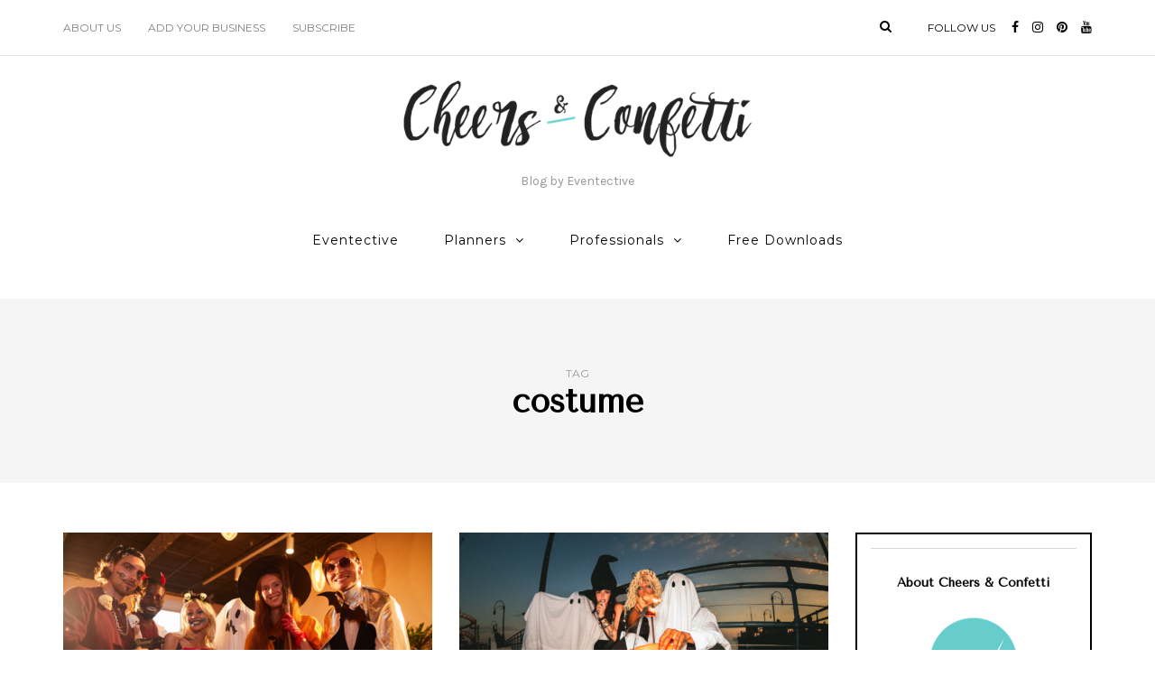

--- FILE ---
content_type: text/html; charset=UTF-8
request_url: https://blog.eventective.com/tag/costume/
body_size: 8581
content:
<!DOCTYPE html>
<html lang="en">
<head>
<meta name="viewport" content="width=device-width, initial-scale=1.0" />
<meta charset="UTF-8" />
<link rel="profile" href="http://gmpg.org/xfn/11" />
<link rel="pingback" href="https://blog.eventective.com/xmlrpc.php" />
<title>costume &#8211; Cheers and Confetti Blog by Eventective</title>
<link rel='dns-prefetch' href='//fonts.googleapis.com' />
<link rel='dns-prefetch' href='//s.w.org' />
<link rel="alternate" type="application/rss+xml" title="Cheers and Confetti Blog by Eventective &raquo; Feed" href="https://blog.eventective.com/feed/" />
<link rel="alternate" type="application/rss+xml" title="Cheers and Confetti Blog by Eventective &raquo; Comments Feed" href="https://blog.eventective.com/comments/feed/" />
<link rel="alternate" type="application/rss+xml" title="Cheers and Confetti Blog by Eventective &raquo; costume Tag Feed" href="https://blog.eventective.com/tag/costume/feed/" />
		<script type="text/javascript">
			window._wpemojiSettings = {"baseUrl":"https:\/\/s.w.org\/images\/core\/emoji\/13.0.1\/72x72\/","ext":".png","svgUrl":"https:\/\/s.w.org\/images\/core\/emoji\/13.0.1\/svg\/","svgExt":".svg","source":{"concatemoji":"https:\/\/blog.eventective.com\/wp-includes\/js\/wp-emoji-release.min.js?ver=5.6.14"}};
			!function(e,a,t){var n,r,o,i=a.createElement("canvas"),p=i.getContext&&i.getContext("2d");function s(e,t){var a=String.fromCharCode;p.clearRect(0,0,i.width,i.height),p.fillText(a.apply(this,e),0,0);e=i.toDataURL();return p.clearRect(0,0,i.width,i.height),p.fillText(a.apply(this,t),0,0),e===i.toDataURL()}function c(e){var t=a.createElement("script");t.src=e,t.defer=t.type="text/javascript",a.getElementsByTagName("head")[0].appendChild(t)}for(o=Array("flag","emoji"),t.supports={everything:!0,everythingExceptFlag:!0},r=0;r<o.length;r++)t.supports[o[r]]=function(e){if(!p||!p.fillText)return!1;switch(p.textBaseline="top",p.font="600 32px Arial",e){case"flag":return s([127987,65039,8205,9895,65039],[127987,65039,8203,9895,65039])?!1:!s([55356,56826,55356,56819],[55356,56826,8203,55356,56819])&&!s([55356,57332,56128,56423,56128,56418,56128,56421,56128,56430,56128,56423,56128,56447],[55356,57332,8203,56128,56423,8203,56128,56418,8203,56128,56421,8203,56128,56430,8203,56128,56423,8203,56128,56447]);case"emoji":return!s([55357,56424,8205,55356,57212],[55357,56424,8203,55356,57212])}return!1}(o[r]),t.supports.everything=t.supports.everything&&t.supports[o[r]],"flag"!==o[r]&&(t.supports.everythingExceptFlag=t.supports.everythingExceptFlag&&t.supports[o[r]]);t.supports.everythingExceptFlag=t.supports.everythingExceptFlag&&!t.supports.flag,t.DOMReady=!1,t.readyCallback=function(){t.DOMReady=!0},t.supports.everything||(n=function(){t.readyCallback()},a.addEventListener?(a.addEventListener("DOMContentLoaded",n,!1),e.addEventListener("load",n,!1)):(e.attachEvent("onload",n),a.attachEvent("onreadystatechange",function(){"complete"===a.readyState&&t.readyCallback()})),(n=t.source||{}).concatemoji?c(n.concatemoji):n.wpemoji&&n.twemoji&&(c(n.twemoji),c(n.wpemoji)))}(window,document,window._wpemojiSettings);
		</script>
		<style type="text/css">
img.wp-smiley,
img.emoji {
	display: inline !important;
	border: none !important;
	box-shadow: none !important;
	height: 1em !important;
	width: 1em !important;
	margin: 0 .07em !important;
	vertical-align: -0.1em !important;
	background: none !important;
	padding: 0 !important;
}
</style>
	<link rel='stylesheet' id='wp-block-library-css'  href='https://blog.eventective.com/wp-includes/css/dist/block-library/style.min.css?ver=5.6.14' type='text/css' media='all' />
<link rel='stylesheet' id='wc-block-vendors-style-css'  href='https://blog.eventective.com/wp-content/plugins/woocommerce/packages/woocommerce-blocks/build/vendors-style.css?ver=4.0.0' type='text/css' media='all' />
<link rel='stylesheet' id='wc-block-style-css'  href='https://blog.eventective.com/wp-content/plugins/woocommerce/packages/woocommerce-blocks/build/style.css?ver=4.0.0' type='text/css' media='all' />
<link rel='stylesheet' id='woocommerce-layout-css'  href='https://blog.eventective.com/wp-content/plugins/woocommerce/assets/css/woocommerce-layout.css?ver=4.9.2' type='text/css' media='all' />
<link rel='stylesheet' id='woocommerce-smallscreen-css'  href='https://blog.eventective.com/wp-content/plugins/woocommerce/assets/css/woocommerce-smallscreen.css?ver=4.9.2' type='text/css' media='only screen and (max-width: 768px)' />
<link rel='stylesheet' id='woocommerce-general-css'  href='https://blog.eventective.com/wp-content/plugins/woocommerce/assets/css/woocommerce.css?ver=4.9.2' type='text/css' media='all' />
<style id='woocommerce-inline-inline-css' type='text/css'>
.woocommerce form .form-row .required { visibility: visible; }
</style>
<link rel='stylesheet' id='bootstrap-css'  href='https://blog.eventective.com/wp-content/themes/aerin/css/bootstrap.css?ver=5.6.14' type='text/css' media='all' />
<link rel='stylesheet' id='aerin-fonts-css'  href='//fonts.googleapis.com/css?family=Tenor+Sans%3A400%2C400italic%2C600%2C600italic%7CKarla%3A400%2C400italic%2C700%2C700italic%7CMontserrat%7C&#038;ver=1.0' type='text/css' media='all' />
<link rel='stylesheet' id='owl-main-css'  href='https://blog.eventective.com/wp-content/themes/aerin/js/owl-carousel/owl.carousel.css?ver=5.6.14' type='text/css' media='all' />
<link rel='stylesheet' id='aerin-stylesheet-css'  href='https://blog.eventective.com/wp-content/themes/aerin/style.css?ver=1.0.2' type='text/css' media='all' />
<link rel='stylesheet' id='aerin-responsive-css'  href='https://blog.eventective.com/wp-content/themes/aerin/responsive.css?ver=all' type='text/css' media='all' />
<link rel='stylesheet' id='aerin-animations-css'  href='https://blog.eventective.com/wp-content/themes/aerin/css/animations.css?ver=5.6.14' type='text/css' media='all' />
<link rel='stylesheet' id='font-awesome-css'  href='https://blog.eventective.com/wp-content/themes/aerin/css/font-awesome.css?ver=5.6.14' type='text/css' media='all' />
<link rel='stylesheet' id='aerin-select2-css'  href='https://blog.eventective.com/wp-content/themes/aerin/js/select2/select2.css?ver=5.6.14' type='text/css' media='all' />
<link rel='stylesheet' id='offcanvasmenu-css'  href='https://blog.eventective.com/wp-content/themes/aerin/css/offcanvasmenu.css?ver=5.6.14' type='text/css' media='all' />
<link rel='stylesheet' id='nanoscroller-css'  href='https://blog.eventective.com/wp-content/themes/aerin/css/nanoscroller.css?ver=5.6.14' type='text/css' media='all' />
<link rel='stylesheet' id='swiper-css'  href='https://blog.eventective.com/wp-content/themes/aerin/css/idangerous.swiper.css?ver=5.6.14' type='text/css' media='all' />
<link rel='stylesheet' id='dashicons-css'  href='https://blog.eventective.com/wp-includes/css/dashicons.min.css?ver=5.6.14' type='text/css' media='all' />
<link rel='stylesheet' id='thickbox-css'  href='https://blog.eventective.com/wp-includes/js/thickbox/thickbox.css?ver=5.6.14' type='text/css' media='all' />
<link rel='stylesheet' id='css-skin-css'  href='https://blog.eventective.com/wp-content/themes/aerin/css/css-skin.css?ver=5.6.14' type='text/css' media='all' />
<script type='text/javascript' src='https://blog.eventective.com/wp-includes/js/jquery/jquery.min.js?ver=3.5.1' id='jquery-core-js'></script>
<script type='text/javascript' src='https://blog.eventective.com/wp-includes/js/jquery/jquery-migrate.min.js?ver=3.3.2' id='jquery-migrate-js'></script>
<script type='text/javascript' src='https://blog.eventective.com/wp-content/themes/aerin/js/js-skin.js?ver=5.6.14' id='js-skin-js'></script>
<link rel="https://api.w.org/" href="https://blog.eventective.com/wp-json/" /><link rel="alternate" type="application/json" href="https://blog.eventective.com/wp-json/wp/v2/tags/733" /><link rel="EditURI" type="application/rsd+xml" title="RSD" href="https://blog.eventective.com/xmlrpc.php?rsd" />
<link rel="wlwmanifest" type="application/wlwmanifest+xml" href="https://blog.eventective.com/wp-includes/wlwmanifest.xml" /> 
<meta name="generator" content="WordPress 5.6.14" />
<meta name="generator" content="WooCommerce 4.9.2" />
<script type='text/javascript' data-cfasync='false'>var _mmunch = {'front': false, 'page': false, 'post': false, 'category': false, 'author': false, 'search': false, 'attachment': false, 'tag': false};_mmunch['tag'] = true;</script><script data-cfasync="false" src="//a.mailmunch.co/app/v1/site.js" id="mailmunch-script" data-plugin="mailmunch" data-mailmunch-site-id="431123" async></script><style>/* CSS added by WP Meta and Date Remover*/.entry-meta {display:none !important;}
	.home .entry-meta { display: none; }
	.entry-footer {display:none !important;}
	.home .entry-footer { display: none; }</style>	<noscript><style>.woocommerce-product-gallery{ opacity: 1 !important; }</style></noscript>
	<link rel="icon" href="https://blog.eventective.com/wp-content/uploads/2020/02/cropped-favicon-32x32.png" sizes="32x32" />
<link rel="icon" href="https://blog.eventective.com/wp-content/uploads/2020/02/cropped-favicon-192x192.png" sizes="192x192" />
<link rel="apple-touch-icon" href="https://blog.eventective.com/wp-content/uploads/2020/02/cropped-favicon-180x180.png" />
<meta name="msapplication-TileImage" content="https://blog.eventective.com/wp-content/uploads/2020/02/cropped-favicon-270x270.png" />
	
<!-- Global site tag (gtag.js) - Google Analytics -->
<script async src="https://www.googletagmanager.com/gtag/js?id=UA-712269-1"></script>
<script>
  window.dataLayer = window.dataLayer || [];
  function gtag(){dataLayer.push(arguments);}
  gtag('js', new Date());

  gtag('config', 'UA-712269-1');
</script>
	
</head>
<body class="archive tag tag-costume tag-733 theme-aerin woocommerce-no-js blog-post-transparent-header-disable blog-slider-disable blog-enable-dropcaps blog-enable-images-animations">

            <div class="header-menu-bg menu_white">
      <div class="header-menu">
        <div class="container">
          <div class="row">
              <div class="col-md-6">
                            <div class="menu-top-menu-container-toggle"></div>
              <div class="menu-second-menu-container"><ul id="menu-second-menu" class="links"><li id="menu-item-2556" class="menu-item menu-item-type-post_type menu-item-object-page menu-item-2556"><a href="https://blog.eventective.com/about-us/">About Us</a></li>
<li id="menu-item-2558" class="menu-item menu-item-type-custom menu-item-object-custom menu-item-2558"><a href="https://www.eventective.com/addlisting">Add Your Business</a></li>
<li id="menu-item-17050" class="menu-item menu-item-type-post_type menu-item-object-page menu-item-17050"><a href="https://blog.eventective.com/get-posts-to-your-inbox/">Subscribe</a></li>
</ul></div>            </div>
            <div class="col-md-6">
               
                
                 <div class="header-info-text"><span>Follow us</span> <a href="https://www.facebook.com/eventective" target="_blank" class="a-facebook"><i class="fa fa-facebook"></i></a><a href="https://www.instagram.com/eventective/" target="_blank" class="a-instagram"><i class="fa fa-instagram"></i></a><a href="https://www.pinterest.com/eventective/" target="_blank" class="a-pinterest"><i class="fa fa-pinterest"></i></a><a href="https://www.youtube.com/channel/UCxwbmJj4KWfv6ePqYpyO_XQ" target="_blank" class="a-youtube"><i class="fa fa-youtube"></i></a></div>
                                
                                <div class="header-menu-search"><a class="search-toggle-btn"><i class="fa fa-search" aria-hidden="true"></i></a></div>
                
               
            </div>
          </div>
        </div>
      </div>
    </div>
    
<header class="clearfix">
<div class="container header-logo-center">
  <div class="row">
    <div class="col-md-12">
     
      <div class="header-left">
              </div>
      
      <div class="header-center">
                <div class="logo">
        <a class="logo-link" href="https://blog.eventective.com/"><img src="https://blog.eventective.com/wp-content/uploads/2018/04/Cheers-ConfettiLOGO-2-e1522785980662-1-e1523287776957.png" alt="Cheers and Confetti Blog by Eventective" class="regular-logo"><img src="https://blog.eventective.com/wp-content/uploads/2018/04/Cheers-ConfettiLOGO-2-e1522785980662-1-e1523287776957.png" alt="Cheers and Confetti Blog by Eventective" class="light-logo"></a>
        <div class="header-blog-info">Blog by Eventective</div>        </div>
        
          </div>

      <div class="header-right">
              </div>
    </div>
  </div>
    
</div>

        <div class="mainmenu-belowheader mainmenu-none mainmenu-normalfont mainmenu-regularfont mainmenu-downarrow mainmenu-with-margin menu-center sticky-header clearfix">
                <div id="navbar" class="navbar navbar-default clearfix">
          
          <div class="navbar-inner">
              <div class="container">
             
                  <div class="navbar-toggle" data-toggle="collapse" data-target=".collapse">
                    Menu                  </div>
                  <div class="navbar-left-wrapper">
                  
                  </div>
                  <div class="navbar-center-wrapper">
                  <div class="navbar-collapse collapse"><ul id="menu-main-1" class="nav"><li id="menu-item-3047" class=" menu-item menu-item-type-custom menu-item-object-custom"><a href="https://www.eventective.com/">Eventective</a></li>
<li id="menu-item-20" class=" menu-item menu-item-type-taxonomy menu-item-object-category menu-item-has-children"><a href="https://blog.eventective.com/category/planners/">Planners</a>
<ul class="sub-menu">
	<li id="menu-item-2448" class=" menu-item menu-item-type-taxonomy menu-item-object-category"><a href="https://blog.eventective.com/category/weddings/">Weddings</a></li>
	<li id="menu-item-2454" class=" menu-item menu-item-type-taxonomy menu-item-object-category"><a href="https://blog.eventective.com/category/parties/">Parties</a></li>
	<li id="menu-item-2455" class=" menu-item menu-item-type-taxonomy menu-item-object-category"><a href="https://blog.eventective.com/category/meetings/">Meetings</a></li>
	<li id="menu-item-3240" class=" menu-item menu-item-type-taxonomy menu-item-object-category"><a href="https://blog.eventective.com/category/event_style/">Event Style</a></li>
</ul>
</li>
<li id="menu-item-21" class=" menu-item menu-item-type-taxonomy menu-item-object-category menu-item-has-children"><a href="https://blog.eventective.com/category/professionals/">Professionals</a>
<ul class="sub-menu">
	<li id="menu-item-3235" class=" menu-item menu-item-type-taxonomy menu-item-object-category"><a href="https://blog.eventective.com/category/for_better_bookings/">Better Bookings</a></li>
	<li id="menu-item-3237" class=" menu-item menu-item-type-taxonomy menu-item-object-category"><a href="https://blog.eventective.com/category/selling/">Sales &#038; Selling</a></li>
	<li id="menu-item-3236" class=" menu-item menu-item-type-taxonomy menu-item-object-category"><a href="https://blog.eventective.com/category/ecommerce/">Ecommerce Tips</a></li>
	<li id="menu-item-3241" class=" menu-item menu-item-type-taxonomy menu-item-object-category"><a href="https://blog.eventective.com/category/tech-trends/">Tech &#038; Trends</a></li>
</ul>
</li>
<li id="menu-item-4612" class=" menu-item menu-item-type-post_type menu-item-object-page"><a href="https://blog.eventective.com/free-downloads/">Free Downloads</a></li>
</ul></div>                  </div>
                  <div class="navbar-right-wrapper">
            
                  </div>
              </div>
          </div>
          
        </div>
       
    </div>
        
    </header>
<div class="content-block">
<div class="container-fluid container-page-item-title">
	<div class="row">
	<div class="col-md-12">
	<div class="page-item-title-archive">
		
	      <p>Tag</p><h1>costume</h1>
	</div>
	</div>
	</div>
</div>
<div class="container page-container">
	<div class="row">
		<div class="col-md-9">
				<div class="blog-posts-list clearfix blog-masonry-layout">
		
															
					<div class="content-block blog-post clearfix">
	<article id="post-18212" class="post-18212 post type-post status-publish format-standard has-post-thumbnail hentry category-inspiration category-parties tag-costume tag-diy tag-halloween tag-halloween-party tag-party tag-party-ideas tag-party-planning">

		<div class="post-content-wrapper">
			
			
						
			
				<div class="blog-post-thumb">
					<a href="https://blog.eventective.com/10-halloween-costumes-hiding-in-your-closet/" rel="bookmark" class="hover-effect-img">
					<img width="409" height="251" src="https://blog.eventective.com/wp-content/uploads/2025/10/halloween-cover-409x251.png" class="attachment-aerin-blog-thumb-2column-sidebar size-aerin-blog-thumb-2column-sidebar wp-post-image" alt="" loading="lazy" srcset="https://blog.eventective.com/wp-content/uploads/2025/10/halloween-cover-409x251.png 409w, https://blog.eventective.com/wp-content/uploads/2025/10/halloween-cover-1140x700.png 1140w, https://blog.eventective.com/wp-content/uploads/2025/10/halloween-cover-848x521.png 848w, https://blog.eventective.com/wp-content/uploads/2025/10/halloween-cover-555x341.png 555w, https://blog.eventective.com/wp-content/uploads/2025/10/halloween-cover-90x55.png 90w" sizes="(max-width: 409px) 100vw, 409px" />					</a>
				</div>
										<div class="post-content">

								
				<div class="post-categories"><a href="https://blog.eventective.com/category/inspiration/" rel="category tag">Inspiration</a>, <a href="https://blog.eventective.com/category/parties/" rel="category tag">Parties</a></div>
				
					
				<h2 class="entry-title post-header-title lined"><a href="https://blog.eventective.com/10-halloween-costumes-hiding-in-your-closet/" rel="bookmark">10 Halloween Costumes Hiding in Your Closet</a></h2>
				
								<div class="entry-content">
					<p>Halloween can really sneak up on you. One minute it’s Labor Day, then you blink and it’s October 30th. You can still pull together a costume that&#8217;s clever, comfortable, and totally party-appropriate without buying a single thing. Here&#8217;s some inspiration!</p>
										</div><!-- .entry-content -->
				
			</div>
			<div class="post-info clearfix">
				<div class="post-info-date"></div>
				
								<div class="post-info-views"><i class="fa fa-eye" aria-hidden="true"></i>517</div>
				

												<div class="post-info-share">
						<div class="post-social-wrapper">
	<div class="post-social">
		<a title="Share this" href="https://blog.eventective.com/10-halloween-costumes-hiding-in-your-closet/" data-title="10 Halloween Costumes Hiding in Your Closet" class="facebook-share"> <i class="fa fa-facebook"></i></a><a title="Tweet this" href="https://blog.eventective.com/10-halloween-costumes-hiding-in-your-closet/" data-title="10 Halloween Costumes Hiding in Your Closet" class="twitter-share"> <i class="fa fa-twitter"></i></a><a title="Pin this" href="https://blog.eventective.com/10-halloween-costumes-hiding-in-your-closet/" data-title="10 Halloween Costumes Hiding in Your Closet" data-image="https://blog.eventective.com/wp-content/uploads/2025/10/halloween-cover-1140x700.png" class="pinterest-share"> <i class="fa fa-pinterest"></i></a>
	</div>
	<div class="clear"></div>
</div>				</div>
								

			</div>
			<div class="clear"></div>

		</div>

	</article>
	</div>


				
					<div class="content-block blog-post clearfix">
	<article id="post-18182" class="post-18182 post type-post status-publish format-standard has-post-thumbnail hentry category-inspiration category-parties tag-costume tag-halloween tag-halloween-party tag-themed-parties tag-trick-or-treat">

		<div class="post-content-wrapper">
			
			
						
			
				<div class="blog-post-thumb">
					<a href="https://blog.eventective.com/host-an-adult-trick-or-treat-crawl-that-keeps-everyone-out-past-curfew/" rel="bookmark" class="hover-effect-img">
					<img width="409" height="251" src="https://blog.eventective.com/wp-content/uploads/2025/10/trickotreat-409x251.png" class="attachment-aerin-blog-thumb-2column-sidebar size-aerin-blog-thumb-2column-sidebar wp-post-image" alt="" loading="lazy" srcset="https://blog.eventective.com/wp-content/uploads/2025/10/trickotreat-409x251.png 409w, https://blog.eventective.com/wp-content/uploads/2025/10/trickotreat-1140x700.png 1140w, https://blog.eventective.com/wp-content/uploads/2025/10/trickotreat-848x521.png 848w, https://blog.eventective.com/wp-content/uploads/2025/10/trickotreat-555x341.png 555w, https://blog.eventective.com/wp-content/uploads/2025/10/trickotreat-90x55.png 90w" sizes="(max-width: 409px) 100vw, 409px" />					</a>
				</div>
										<div class="post-content">

								
				<div class="post-categories"><a href="https://blog.eventective.com/category/inspiration/" rel="category tag">Inspiration</a>, <a href="https://blog.eventective.com/category/parties/" rel="category tag">Parties</a></div>
				
					
				<h2 class="entry-title post-header-title lined"><a href="https://blog.eventective.com/host-an-adult-trick-or-treat-crawl-that-keeps-everyone-out-past-curfew/" rel="bookmark">Host an Adult Trick-or-Treat Crawl That Keeps Everyone Out Past Curfew</a></h2>
				
								<div class="entry-content">
					<p>Hosting an Adult Trick-or-Treat Crawl is one of the easiest and most fun ways to celebrate the spooky season. Because who said that trick-or-treat is just for kids? Certainly not us. </p>
										</div><!-- .entry-content -->
				
			</div>
			<div class="post-info clearfix">
				<div class="post-info-date"></div>
				
								<div class="post-info-views"><i class="fa fa-eye" aria-hidden="true"></i>582</div>
				

												<div class="post-info-share">
						<div class="post-social-wrapper">
	<div class="post-social">
		<a title="Share this" href="https://blog.eventective.com/host-an-adult-trick-or-treat-crawl-that-keeps-everyone-out-past-curfew/" data-title="Host an Adult Trick-or-Treat Crawl That Keeps Everyone Out Past Curfew" class="facebook-share"> <i class="fa fa-facebook"></i></a><a title="Tweet this" href="https://blog.eventective.com/host-an-adult-trick-or-treat-crawl-that-keeps-everyone-out-past-curfew/" data-title="Host an Adult Trick-or-Treat Crawl That Keeps Everyone Out Past Curfew" class="twitter-share"> <i class="fa fa-twitter"></i></a><a title="Pin this" href="https://blog.eventective.com/host-an-adult-trick-or-treat-crawl-that-keeps-everyone-out-past-curfew/" data-title="Host an Adult Trick-or-Treat Crawl That Keeps Everyone Out Past Curfew" data-image="https://blog.eventective.com/wp-content/uploads/2025/10/trickotreat-1140x700.png" class="pinterest-share"> <i class="fa fa-pinterest"></i></a>
	</div>
	<div class="clear"></div>
</div>				</div>
								

			</div>
			<div class="clear"></div>

		</div>

	</article>
	</div>


				
					<div class="content-block blog-post clearfix">
	<article id="post-18145" class="post-18145 post type-post status-publish format-standard has-post-thumbnail hentry category-inspiration category-parties tag-celebrate-fall tag-costume tag-event-inspiration tag-fall-events tag-fall-inspiration tag-halloween tag-party tag-party-ideas tag-pets tag-theme-parties">

		<div class="post-content-wrapper">
			
			
						
			
				<div class="blog-post-thumb">
					<a href="https://blog.eventective.com/hosting-a-howl-o-ween-pet-costume-party-tricks-treats-and-tail-wags/" rel="bookmark" class="hover-effect-img">
					<img width="409" height="251" src="https://blog.eventective.com/wp-content/uploads/2025/10/cover-409x251.png" class="attachment-aerin-blog-thumb-2column-sidebar size-aerin-blog-thumb-2column-sidebar wp-post-image" alt="" loading="lazy" srcset="https://blog.eventective.com/wp-content/uploads/2025/10/cover-409x251.png 409w, https://blog.eventective.com/wp-content/uploads/2025/10/cover-1140x700.png 1140w, https://blog.eventective.com/wp-content/uploads/2025/10/cover-848x521.png 848w, https://blog.eventective.com/wp-content/uploads/2025/10/cover-555x341.png 555w, https://blog.eventective.com/wp-content/uploads/2025/10/cover-90x55.png 90w" sizes="(max-width: 409px) 100vw, 409px" />					</a>
				</div>
										<div class="post-content">

								
				<div class="post-categories"><a href="https://blog.eventective.com/category/inspiration/" rel="category tag">Inspiration</a>, <a href="https://blog.eventective.com/category/parties/" rel="category tag">Parties</a></div>
				
					
				<h2 class="entry-title post-header-title lined"><a href="https://blog.eventective.com/hosting-a-howl-o-ween-pet-costume-party-tricks-treats-and-tail-wags/" rel="bookmark">Hosting a Howl-o-Ween Pet Costume Party: Tricks, Treats, and Tail-Wags</a></h2>
				
								<div class="entry-content">
					<p>A pet Halloween costume party combines everything people love about the holiday with the joy of including our furry friends. </p>
										</div><!-- .entry-content -->
				
			</div>
			<div class="post-info clearfix">
				<div class="post-info-date"></div>
				
								<div class="post-info-views"><i class="fa fa-eye" aria-hidden="true"></i>575</div>
				

												<div class="post-info-share">
						<div class="post-social-wrapper">
	<div class="post-social">
		<a title="Share this" href="https://blog.eventective.com/hosting-a-howl-o-ween-pet-costume-party-tricks-treats-and-tail-wags/" data-title="Hosting a Howl-o-Ween Pet Costume Party: Tricks, Treats, and Tail-Wags" class="facebook-share"> <i class="fa fa-facebook"></i></a><a title="Tweet this" href="https://blog.eventective.com/hosting-a-howl-o-ween-pet-costume-party-tricks-treats-and-tail-wags/" data-title="Hosting a Howl-o-Ween Pet Costume Party: Tricks, Treats, and Tail-Wags" class="twitter-share"> <i class="fa fa-twitter"></i></a><a title="Pin this" href="https://blog.eventective.com/hosting-a-howl-o-ween-pet-costume-party-tricks-treats-and-tail-wags/" data-title="Hosting a Howl-o-Ween Pet Costume Party: Tricks, Treats, and Tail-Wags" data-image="https://blog.eventective.com/wp-content/uploads/2025/10/cover-1140x700.png" class="pinterest-share"> <i class="fa fa-pinterest"></i></a>
	</div>
	<div class="clear"></div>
</div>				</div>
								

			</div>
			<div class="clear"></div>

		</div>

	</article>
	</div>


				
					<div class="content-block blog-post clearfix">
	<article id="post-14067" class="post-14067 post type-post status-publish format-standard has-post-thumbnail hentry category-parties tag-camping tag-children tag-costume tag-kids tag-summer tag-theme-parties">

		<div class="post-content-wrapper">
			
			
						
			
				<div class="blog-post-thumb">
					<a href="https://blog.eventective.com/back-to-school-party-ideas/" rel="bookmark" class="hover-effect-img">
					<img width="409" height="251" src="https://blog.eventective.com/wp-content/uploads/2023/07/mi-pham-FtZL0r4DZYk-unsplash-409x251.jpg" class="attachment-aerin-blog-thumb-2column-sidebar size-aerin-blog-thumb-2column-sidebar wp-post-image" alt="" loading="lazy" srcset="https://blog.eventective.com/wp-content/uploads/2023/07/mi-pham-FtZL0r4DZYk-unsplash-409x251.jpg 409w, https://blog.eventective.com/wp-content/uploads/2023/07/mi-pham-FtZL0r4DZYk-unsplash-1140x700.jpg 1140w, https://blog.eventective.com/wp-content/uploads/2023/07/mi-pham-FtZL0r4DZYk-unsplash-848x521.jpg 848w, https://blog.eventective.com/wp-content/uploads/2023/07/mi-pham-FtZL0r4DZYk-unsplash-555x341.jpg 555w, https://blog.eventective.com/wp-content/uploads/2023/07/mi-pham-FtZL0r4DZYk-unsplash-90x55.jpg 90w" sizes="(max-width: 409px) 100vw, 409px" />					</a>
				</div>
										<div class="post-content">

								
				<div class="post-categories"><a href="https://blog.eventective.com/category/parties/" rel="category tag">Parties</a></div>
				
					
				<h2 class="entry-title post-header-title lined"><a href="https://blog.eventective.com/back-to-school-party-ideas/" rel="bookmark">Back to School Party Ideas</a></h2>
				
								<div class="entry-content">
					<p>Summer is winding down. Kids (and parents) are getting excited about the return to the classroom. Back-to-school sales are starting. And you can almost hear that bus rounding the corner.</p>
										</div><!-- .entry-content -->
				
			</div>
			<div class="post-info clearfix">
				<div class="post-info-date"></div>
				
								<div class="post-info-views"><i class="fa fa-eye" aria-hidden="true"></i>1963</div>
				

												<div class="post-info-share">
						<div class="post-social-wrapper">
	<div class="post-social">
		<a title="Share this" href="https://blog.eventective.com/back-to-school-party-ideas/" data-title="Back to School Party Ideas" class="facebook-share"> <i class="fa fa-facebook"></i></a><a title="Tweet this" href="https://blog.eventective.com/back-to-school-party-ideas/" data-title="Back to School Party Ideas" class="twitter-share"> <i class="fa fa-twitter"></i></a><a title="Pin this" href="https://blog.eventective.com/back-to-school-party-ideas/" data-title="Back to School Party Ideas" data-image="https://blog.eventective.com/wp-content/uploads/2023/07/mi-pham-FtZL0r4DZYk-unsplash-1140x700.jpg" class="pinterest-share"> <i class="fa fa-pinterest"></i></a>
	</div>
	<div class="clear"></div>
</div>				</div>
								

			</div>
			<div class="clear"></div>

		</div>

	</article>
	</div>


								
				
				
					</div>
						</div>
				<div class="col-md-3 main-sidebar sidebar">
		<ul id="main-sidebar">
		  <li id="aerin-text-6" class="widget widget_aerin_text">        <div class="aerin-textwidget-wrapper ">
        <h2 class="widgettitle">About Cheers &#038; Confetti</h2>
            <div class="aerin-textwidget" data-style=""><center><img src="https://blog.eventective.com/wp-content/uploads/2018/02/Untitled-design-21.png"><br><br>Cheers & Confetti is an event inspired blog created and powered by Eventective. Eventective is the most comprehensive online resource for planning events in North America. <br>
<a href="https://blog.eventective.com/about-us/">Learn More</a></h3></center>
</div>
        </div>
        </li>
<li id="aerin-text-10" class="widget widget_aerin_text">        <div class="aerin-textwidget-wrapper ">
                    <div class="aerin-textwidget" data-style=""><h4><b><center>Subscribe to Blog</center></b></h4>
<script>(function() {
	window.mc4wp = window.mc4wp || {
		listeners: [],
		forms: {
			on: function(evt, cb) {
				window.mc4wp.listeners.push(
					{
						event   : evt,
						callback: cb
					}
				);
			}
		}
	}
})();
</script><!-- Mailchimp for WordPress v4.9.18 - https://wordpress.org/plugins/mailchimp-for-wp/ --><form id="mc4wp-form-1" class="mc4wp-form mc4wp-form-228" method="post" data-id="228" data-name="Subscribe to our mailing list" ><div class="mc4wp-form-fields"><div class="mailchimp-widget-signup-form">

  <p>
    <label>Email Address (required)</label><br />
    <input type="email" id="mc4wp_email" name="EMAIL" style="margin-top:0px" required />
  </p>
  <p>
    <label>First Name</label><br />
    <input type="text" name="FNAME">
  </p>

  <input type="submit" class="btn alt" value="Subscribe" />
</div>
</div><label style="display: none !important;">Leave this field empty if you're human: <input type="text" name="_mc4wp_honeypot" value="" tabindex="-1" autocomplete="off" /></label><input type="hidden" name="_mc4wp_timestamp" value="1768813601" /><input type="hidden" name="_mc4wp_form_id" value="228" /><input type="hidden" name="_mc4wp_form_element_id" value="mc4wp-form-1" /><div class="mc4wp-response"></div></form><!-- / Mailchimp for WordPress Plugin --></div>
        </div>
        </li>
<li id="aerin-social-icons-5" class="widget widget_aerin_social_icons"><h2 class="widgettitle">Subscribe and follow</h2>
<div class="textwidget"><div class="social-icons-wrapper"><a href="https://www.facebook.com/eventective" target="_blank" class="a-facebook"><i class="fa fa-facebook"></i></a><a href="https://www.instagram.com/eventective/" target="_blank" class="a-instagram"><i class="fa fa-instagram"></i></a><a href="https://www.pinterest.com/eventective/" target="_blank" class="a-pinterest"><i class="fa fa-pinterest"></i></a><a href="https://www.youtube.com/channel/UCxwbmJj4KWfv6ePqYpyO_XQ" target="_blank" class="a-youtube"><i class="fa fa-youtube"></i></a></div></div></li>
        <li id="aerin-posts-slider-2" class="widget widget_aerin_posts_slider">        <h2 class="widgettitle">Eventective&#8217;s Picks</h2>
        <div class="widget-post-slider-wrapper owl-carousel widget-post-slider-wrapper-2406297">
        
                            <div class="widget-post-slide">
          
                <div class="widget-post-thumb-wrapper-container">
                    <a href="https://blog.eventective.com/free-ebook-party-planning-101/">
                                                            <div class="widget-post-thumb-wrapper hover-effect-img" data-style="background-image: url(https://blog.eventective.com/wp-content/uploads/2018/08/blogHeader-45-1140x700.jpg);"></div>
                                        </a>
                </div>
          
                <div class="widget-post-details-wrapper">
                    <div class="widget-post-details-wrapper-inside">
                        <div class="post-category"><a href="https://blog.eventective.com/category/event_style/" rel="category tag">Event Style</a>, <a href="https://blog.eventective.com/category/parties/" rel="category tag">Parties</a>, <a href="https://blog.eventective.com/category/planners/" rel="category tag">Planners</a></div>
                        <a class="post-title" href="https://blog.eventective.com/free-ebook-party-planning-101/">Free eBook: Party Planning 101</a>
                        <div class="post-date"></div>
                    </div>
                </div>
            </div>
                            <div class="widget-post-slide">
          
                <div class="widget-post-thumb-wrapper-container">
                    <a href="https://blog.eventective.com/say-it-with-a-rose-choosing-the-right-rose-color/">
                                                            <div class="widget-post-thumb-wrapper hover-effect-img" data-style="background-image: url(https://blog.eventective.com/wp-content/uploads/2018/01/What-Does-Each-Rose-Color-Mean-1024x699-1.jpeg);"></div>
                                        </a>
                </div>
          
                <div class="widget-post-details-wrapper">
                    <div class="widget-post-details-wrapper-inside">
                        <div class="post-category"><a href="https://blog.eventective.com/category/event_style/" rel="category tag">Event Style</a>, <a href="https://blog.eventective.com/category/parties/" rel="category tag">Parties</a>, <a href="https://blog.eventective.com/category/planners/" rel="category tag">Planners</a>, <a href="https://blog.eventective.com/category/weddings/" rel="category tag">Weddings</a></div>
                        <a class="post-title" href="https://blog.eventective.com/say-it-with-a-rose-choosing-the-right-rose-color/">Say it With a Rose: Choosing the Right Rose Color</a>
                        <div class="post-date"></div>
                    </div>
                </div>
            </div>
                            <div class="widget-post-slide">
          
                <div class="widget-post-thumb-wrapper-container">
                    <a href="https://blog.eventective.com/perfect-party-for-your-grad/">
                                                            <div class="widget-post-thumb-wrapper hover-effect-img" data-style="background-image: url(https://blog.eventective.com/wp-content/uploads/2018/04/blogHeader-23-1140x700.jpg);"></div>
                                        </a>
                </div>
          
                <div class="widget-post-details-wrapper">
                    <div class="widget-post-details-wrapper-inside">
                        <div class="post-category"><a href="https://blog.eventective.com/category/event_style/" rel="category tag">Event Style</a>, <a href="https://blog.eventective.com/category/parties/" rel="category tag">Parties</a>, <a href="https://blog.eventective.com/category/planners/" rel="category tag">Planners</a></div>
                        <a class="post-title" href="https://blog.eventective.com/perfect-party-for-your-grad/">The Perfect Party for Your Grad</a>
                        <div class="post-date"></div>
                    </div>
                </div>
            </div>
                            <div class="widget-post-slide">
          
                <div class="widget-post-thumb-wrapper-container">
                    <a href="https://blog.eventective.com/10-rustic-wedding-cakes-for-romantic-fall-weddings/">
                                                            <div class="widget-post-thumb-wrapper hover-effect-img" data-style="background-image: url(https://blog.eventective.com/wp-content/uploads/2018/08/blogHeader-48-1140x700.jpg);"></div>
                                        </a>
                </div>
          
                <div class="widget-post-details-wrapper">
                    <div class="widget-post-details-wrapper-inside">
                        <div class="post-category"><a href="https://blog.eventective.com/category/event_style/" rel="category tag">Event Style</a>, <a href="https://blog.eventective.com/category/planners/" rel="category tag">Planners</a>, <a href="https://blog.eventective.com/category/weddings/" rel="category tag">Weddings</a></div>
                        <a class="post-title" href="https://blog.eventective.com/10-rustic-wedding-cakes-for-romantic-fall-weddings/">10 Rustic Wedding Cakes for Romantic Fall Weddings</a>
                        <div class="post-date"></div>
                    </div>
                </div>
            </div>
                            <div class="widget-post-slide">
          
                <div class="widget-post-thumb-wrapper-container">
                    <a href="https://blog.eventective.com/10-fall-engagement-photos-to-inspire-you/">
                                                            <div class="widget-post-thumb-wrapper hover-effect-img" data-style="background-image: url(https://blog.eventective.com/wp-content/uploads/2018/09/photo-1480623826718-27e89ac63a4f-1050x700.jpg);"></div>
                                        </a>
                </div>
          
                <div class="widget-post-details-wrapper">
                    <div class="widget-post-details-wrapper-inside">
                        <div class="post-category"><a href="https://blog.eventective.com/category/event_style/" rel="category tag">Event Style</a>, <a href="https://blog.eventective.com/category/planners/" rel="category tag">Planners</a>, <a href="https://blog.eventective.com/category/weddings/" rel="category tag">Weddings</a></div>
                        <a class="post-title" href="https://blog.eventective.com/10-fall-engagement-photos-to-inspire-you/">10 Fall Engagement Photos to Inspire You</a>
                        <div class="post-date"></div>
                    </div>
                </div>
            </div>
                </div>
                </li>
<li id="categories-7" class="widget widget_categories"><h2 class="widgettitle">Categories</h2>
<form action="https://blog.eventective.com" method="get"><label class="screen-reader-text" for="cat">Categories</label><select  name='cat' id='cat' class='postform' >
	<option value='-1'>Select Category</option>
	<option class="level-0" value="217">Beauty</option>
	<option class="level-0" value="6">Better Bookings</option>
	<option class="level-0" value="9">Ecommerce Tips</option>
	<option class="level-0" value="15">Event Style</option>
	<option class="level-0" value="218">Inspiration</option>
	<option class="level-0" value="118">Meetings</option>
	<option class="level-0" value="138">News</option>
	<option class="level-0" value="119">Parties</option>
	<option class="level-0" value="3">Planners</option>
	<option class="level-0" value="4">Professionals</option>
	<option class="level-0" value="12">Sales &amp; Selling</option>
	<option class="level-0" value="554">Success Stories</option>
	<option class="level-0" value="23">Tech &amp; Trends</option>
	<option class="level-0" value="219">Travel</option>
	<option class="level-0" value="1">Uncategorized</option>
	<option class="level-0" value="117">Weddings</option>
</select>
</form>
<script type="text/javascript">
/* <![CDATA[ */
(function() {
	var dropdown = document.getElementById( "cat" );
	function onCatChange() {
		if ( dropdown.options[ dropdown.selectedIndex ].value > 0 ) {
			dropdown.parentNode.submit();
		}
	}
	dropdown.onchange = onCatChange;
})();
/* ]]> */
</script>

			</li>
		</ul>
		</div>
			</div>
</div>
</div>



<div class="container-fluid container-fluid-footer">
  <div class="row">
    
    <footer>
      <div class="container">
      <div class="row">
          
                    <div class="col-md-12 footer-social col-sm-12">
          <div class="social-icons-wrapper"><a href="https://www.facebook.com/eventective" target="_blank" class="a-facebook"><i class="fa fa-facebook"></i></a><a href="https://www.instagram.com/eventective/" target="_blank" class="a-instagram"><i class="fa fa-instagram"></i></a><a href="https://www.pinterest.com/eventective/" target="_blank" class="a-pinterest"><i class="fa fa-pinterest"></i></a><a href="https://www.youtube.com/channel/UCxwbmJj4KWfv6ePqYpyO_XQ" target="_blank" class="a-youtube"><i class="fa fa-youtube"></i></a></div>          </div>
                              <div class="col-md-12 footer-menu">
          <div class="menu-footer-ev-container"><ul id="menu-footer-ev" class="footer-links"><li id="menu-item-4410" class="menu-item menu-item-type-custom menu-item-object-custom menu-item-4410"><a href="https://www.eventective.com">Eventective</a></li>
<li id="menu-item-4411" class="menu-item menu-item-type-custom menu-item-object-custom menu-item-4411"><a href="https://blog.eventective.com/about-us/">About Us</a></li>
<li id="menu-item-4436" class="menu-item menu-item-type-custom menu-item-object-custom menu-item-4436"><a href="https://www.eventective.com/#howitworks">Plan Your Event</a></li>
<li id="menu-item-4435" class="menu-item menu-item-type-custom menu-item-object-custom menu-item-4435"><a href="https://www.eventective.com/addlisting">Add Your Business</a></li>
<li id="menu-item-4412" class="menu-item menu-item-type-custom menu-item-object-custom menu-item-4412"><a href="https://www.eventective.com/contact">Contact</a></li>
</ul></div>          </div>
                    <div class="col-md-12 col-sm-12 footer-copyright">
              Powered by <a href="https://www.eventective.com/">Eventective</a>          </div>
   
      </div>
      </div>
      <a id="top-link" href="#top"></a>
    </footer>

  </div>
</div>

<div class="search-fullscreen-wrapper">
  <div class="search-fullscreen-form">
    <div class="search-close-btn">Close</div>
    	<form method="get" id="searchform_p" class="searchform" action="https://blog.eventective.com/">
		<input type="search" class="field" name="s" value="" id="s_p" placeholder="Type keyword(s) here and hit Enter &hellip;" />
		<input type="submit" class="submit btn" id="searchsubmit_p" value="Search" />
	</form>
  </div>
</div>

		<!-- GA Google Analytics @ https://m0n.co/ga -->
		<script async src="https://www.googletagmanager.com/gtag/js?id=G-62GRGC1KEE"></script>
		<script>
			window.dataLayer = window.dataLayer || [];
			function gtag(){dataLayer.push(arguments);}
			gtag('js', new Date());
			gtag('config', 'G-62GRGC1KEE');
		</script>

	<script>(function() {function maybePrefixUrlField () {
  const value = this.value.trim()
  if (value !== '' && value.indexOf('http') !== 0) {
    this.value = 'http://' + value
  }
}

const urlFields = document.querySelectorAll('.mc4wp-form input[type="url"]')
for (let j = 0; j < urlFields.length; j++) {
  urlFields[j].addEventListener('blur', maybePrefixUrlField)
}
})();</script>	<script type="text/javascript">
		(function () {
			var c = document.body.className;
			c = c.replace(/woocommerce-no-js/, 'woocommerce-js');
			document.body.className = c;
		})()
	</script>
	<script type='text/javascript' src='https://blog.eventective.com/wp-content/plugins/woocommerce/assets/js/jquery-blockui/jquery.blockUI.min.js?ver=2.70' id='jquery-blockui-js'></script>
<script type='text/javascript' id='wc-add-to-cart-js-extra'>
/* <![CDATA[ */
var wc_add_to_cart_params = {"ajax_url":"\/wp-admin\/admin-ajax.php","wc_ajax_url":"\/?wc-ajax=%%endpoint%%","i18n_view_cart":"View cart","cart_url":"https:\/\/blog.eventective.com\/cart\/","is_cart":"","cart_redirect_after_add":"no"};
/* ]]> */
</script>
<script type='text/javascript' src='https://blog.eventective.com/wp-content/plugins/woocommerce/assets/js/frontend/add-to-cart.min.js?ver=4.9.2' id='wc-add-to-cart-js'></script>
<script type='text/javascript' src='https://blog.eventective.com/wp-content/plugins/woocommerce/assets/js/js-cookie/js.cookie.min.js?ver=2.1.4' id='js-cookie-js'></script>
<script type='text/javascript' id='woocommerce-js-extra'>
/* <![CDATA[ */
var woocommerce_params = {"ajax_url":"\/wp-admin\/admin-ajax.php","wc_ajax_url":"\/?wc-ajax=%%endpoint%%"};
/* ]]> */
</script>
<script type='text/javascript' src='https://blog.eventective.com/wp-content/plugins/woocommerce/assets/js/frontend/woocommerce.min.js?ver=4.9.2' id='woocommerce-js'></script>
<script type='text/javascript' id='wc-cart-fragments-js-extra'>
/* <![CDATA[ */
var wc_cart_fragments_params = {"ajax_url":"\/wp-admin\/admin-ajax.php","wc_ajax_url":"\/?wc-ajax=%%endpoint%%","cart_hash_key":"wc_cart_hash_6b4418cc61eec9938a6a7856c8a2e878","fragment_name":"wc_fragments_6b4418cc61eec9938a6a7856c8a2e878","request_timeout":"5000"};
/* ]]> */
</script>
<script type='text/javascript' src='https://blog.eventective.com/wp-content/plugins/woocommerce/assets/js/frontend/cart-fragments.min.js?ver=4.9.2' id='wc-cart-fragments-js'></script>
<script type='text/javascript' id='custom-script-js-extra'>
/* <![CDATA[ */
var wpdata = {"object_id":"733","site_url":"https:\/\/blog.eventective.com"};
/* ]]> */
</script>
<script type='text/javascript' src='https://blog.eventective.com/wp-content/plugins/wp-meta-and-date-remover/assets/js/inspector.js?ver=1.1' id='custom-script-js'></script>
<script type='text/javascript' id='thickbox-js-extra'>
/* <![CDATA[ */
var thickboxL10n = {"next":"Next >","prev":"< Prev","image":"Image","of":"of","close":"Close","noiframes":"This feature requires inline frames. You have iframes disabled or your browser does not support them.","loadingAnimation":"https:\/\/blog.eventective.com\/wp-includes\/js\/thickbox\/loadingAnimation.gif"};
/* ]]> */
</script>
<script type='text/javascript' src='https://blog.eventective.com/wp-includes/js/thickbox/thickbox.js?ver=3.1-20121105' id='thickbox-js'></script>
<script type='text/javascript' src='https://blog.eventective.com/wp-content/themes/aerin/js/bootstrap.min.js?ver=3.1.1' id='bootstrap-js'></script>
<script type='text/javascript' src='https://blog.eventective.com/wp-content/themes/aerin/js/easing.js?ver=1.3' id='easing-js'></script>
<script type='text/javascript' src='https://blog.eventective.com/wp-content/themes/aerin/js/select2/select2.min.js?ver=3.5.1' id='aerin-select2-js'></script>
<script type='text/javascript' src='https://blog.eventective.com/wp-content/themes/aerin/js/owl-carousel/owl.carousel.min.js?ver=2.0.0' id='owl-carousel-js'></script>
<script type='text/javascript' src='https://blog.eventective.com/wp-content/themes/aerin/js/jquery.nanoscroller.min.js?ver=3.4.0' id='nanoscroller-js'></script>
<script type='text/javascript' src='https://blog.eventective.com/wp-includes/js/imagesloaded.min.js?ver=4.1.4' id='imagesloaded-js'></script>
<script type='text/javascript' src='https://blog.eventective.com/wp-includes/js/masonry.min.js?ver=4.2.2' id='masonry-js'></script>
<script type='text/javascript' id='masonry-js-after'>
(function($){
$(document).ready(function() {

	var $container = $(".blog-masonry-layout");
	$container.imagesLoaded(function(){
	  $container.masonry({
	    itemSelector : ".blog-masonry-layout .blog-post"
	  });
	});

});})(jQuery);
</script>
<script type='text/javascript' src='https://blog.eventective.com/wp-content/themes/aerin/js/template.js?ver=1.0' id='aerin-script-js'></script>
<script type='text/javascript' id='aerin-script-js-after'>
(function($){
                $(document).ready(function() {
                    var owl = $(".sidebar .widget.widget_aerin_posts_slider .widget-post-slider-wrapper.widget-post-slider-wrapper-2406297");

                    owl.owlCarousel({
                        loop: true,
                        items:1,
                        autoplay:true,
                        autowidth: false,
                        autoplayTimeout:4000,
                        autoplaySpeed: 1000,
                        navSpeed: 1000,
                        dots: false,
                        responsive: {
                            1199:{
                                items:1
                            },
                            979:{
                                items:1
                            },
                            768:{
                                items:1
                            },
                            479:{
                                items:1
                            },
                            0:{
                                items:1
                            }
                        }
                    });

                });})(jQuery);
</script>
<script type='text/javascript' src='https://blog.eventective.com/wp-includes/js/wp-embed.min.js?ver=5.6.14' id='wp-embed-js'></script>
<script type='text/javascript' defer src='https://blog.eventective.com/wp-content/plugins/mailchimp-for-wp/assets/js/forms.js?ver=4.9.18' id='mc4wp-forms-api-js'></script>
</body>
</html>

--- FILE ---
content_type: text/css
request_url: https://blog.eventective.com/wp-content/themes/aerin/responsive.css?ver=all
body_size: 3234
content:
/*
*	Responsive styles
*/

@media (max-width: 1350px) {

}
@media (max-width: 1200px) {
	.blog-post.blog-post-list-layout .blog-post-media.blog-post-media-gallery .owl-carousel {
	    width: 330px;
	}
	.col-md-9 .blog-post.blog-post-list-layout .blog-post-media.blog-post-media-gallery .owl-carousel {
	    width: 244px;
	}
	.blog-post-list-layout.blog-post .blog-post-thumb + .post-content {
		max-width: 470px;
	}
	.col-md-9 .blog-post-list-layout.blog-post .blog-post-thumb + .post-content {
		max-width: 349px;
	}
	.homepage-welcome-block .welcome-image-overlay h5 {
	    margin-top: 15px;
	}
	.homepage-welcome-block .col-md-6 {
		width: 100%;
	}
	.homepage-welcome-block .welcome-image img {
		width: 100%;
		height: auto;
	}
	.homepage-welcome-block .welcome-image .welcome-image-content img {
		width: auto;
		float: none;
		margin: 0 auto;
		margin-bottom: 30px;
		display: table;
		top: auto;
	}
	.homepage-welcome-block .welcome-image {
		margin-bottom: 30px;
	}
	.homepage-welcome-block .col-md-6:last-child .welcome-image:last-child {
		margin-bottom: 0;
	}
	.footer-shortcode-block .mc4wp-form .mailchimp-widget-signup-form input[type="email"] {
	    width: auto;
	}
	.footer-shortcode-block .text-right {
		text-align: left;
	}
}
@media (max-width: 1024px) {
	header .header-left,
	header .header-center,
	header .header-right {
		display: block;
	}
	header .header-left.logo,
	header .header-right.logo {
		text-align: center;
	}
	header .header-right ul.header-nav {
		float: none;
		margin: 0 auto;
		padding: 0;
		display: table;
	}
	header .header-right ul.header-nav > li {
		margin-left: 0;
	}
	header .header-right ul.header-nav > li.float-sidebar-toggle {
		margin-right: 0;
	}
	header .col-md-12 {
		height: auto!important;
		display: block;
	}
	header .header-logo-center .header-center + .header-right .header-nav {
		margin-top: 0;
	}
	header > .container > .row {
		margin: 0;
	}
	header > .container {
		padding: 0;
	}
	header .logo {
		display: block;
	}
	header .header-promo-content,
	header .header-left .logo,
	header .header-right .logo {
	    margin: 20px 15px;
	}
	header .header-post-content {
		display: block;
		margin: 0 auto;
		margin-top: 20px;
		margin-bottom: 20px;
		float: none;
	}
	header .header-left,
	header .header-center,
	header .header-right,
	header .header-logo-center .header-right,
	header .header-logo-center .header-left {
		text-align: center;
		width: 100%;
	}
	header .header-logo-center .header-center {
		width: 100%;
	}
	header.fixed {
	    position: relative;
	}
	header .header-promo-content {
		display: block;
	}
	header .header-right ul.header-nav {
		margin-top: 20px;
		margin-bottom: 20px;
	}
	header .header-left {
		padding-left: 0;
	}
	header .header-right {
		padding-right: 0;
	}
	.header-logo-center .header-center {
		padding: 20px;
	}
	.blog-small-page-width .post-container .col-md-12 .blog-post.blog-post-single,
	.blog-small-page-width .page-container .col-md-12 .entry-content,
	.blog-small-page-width .post-container .author-bio,
	.blog-small-page-width .post-container .navigation-post,
	.blog-small-page-width .post-container .comments-form-wrapper,
	.blog-small-page-width .post-container .blog-post-related,
	.blog-small-page-width .post-container .comments-area {
	    margin-left: 0!important;
	    margin-right: 0!important;
	}
	.blog-masonry-layout,
	.col-md-9 .blog-masonry-layout {
	    -moz-column-count: 2;
	    -webkit-column-count: 2;
	    column-count: 2;
	}
	.navbar .nav > li > a {
		margin-left: 7px;
		margin-right: 7px;
	}
   	.social-icons-wrapper a:first-child {
   		margin-left: 10px;
   	}
}
@media (max-width: 992px) {
	footer .footer-copyright,
	footer .footer-social .social-icons-wrapper,
	footer .footer-logo {
		text-align: center;
	}
	footer .footer-logo {
		margin-bottom: 15px;
	}
	footer .footer-social .social-icons-wrapper {
		margin-top: 10px;
	}
	
}
@media (min-width: 979px) and (max-width: 992px) {
	footer .col-md-6 {
		text-align: center;
	}
}

@media (max-width: 979px)  {
	header .header-left {
		padding-left: 0;
	}
	.header-menu .row {
		margin-left: 0!important;
		margin-right: 0!important;
	}
	.header-menu .col-md-12 {
		padding: 0;
	}
	.navbar .nav > li > a {
		margin-left: 10px;
		margin-right: 10px;
	}
	.sidebar.footer-sidebar-2 > ul > li,
	.sidebar.footer-sidebar > ul > li {
	    width: 50%;
	}
	.sidebar.footer-sidebar-2 ul li:nth-of-type(3n+1) {
		clear: none;
	}
	.sidebar.footer-sidebar-2 ul li:nth-of-type(2n+1) {
		clear: both;
	}
	.sidebar.footer-sidebar > ul > li:nth-of-type(3n+1) {
	    clear: none;
	}
	.sidebar.footer-sidebar > ul > li:nth-of-type(2n+1) {
	    clear: both;
	}
	.sidebar.footer-sidebar.sidebar.container > ul#footer-sidebar {
	    margin-left: 0;
	    margin-right: 0;
	}
	.sidebar.footer-sidebar > ul > li {
		width: 50%;
	}
	.sidebar.footer-sidebar-2 > ul > li {
		padding-left: 15px;
		padding-right: 15px!important;
	}
	.sidebar.footer-sidebar > ul > li {
		width: 50%;
	}
	.sidebar.footer-sidebar > ul > li.widget:nth-of-type(3n) {
	    padding-right: 30px;
	}
	.sidebar.footer-sidebar > ul > li.widget:nth-of-type(2n) {
	    padding-right: 0;
	}
	#sidebar > li {
	    width: 50%;
	}
	.content-block > .container-fluid {
	    margin-left: 0;
	    margin-right: 0;
	    padding-left: 0;
	    padding-right: 0;
	}
	.content-block > .container-fluid > .row {
		margin-left: 0;
	    margin-right: 0;
	}
	.comments-area input[type="text"] {
	    width: 100%;
	}
	.blog-post-list-layout.blog-post {
	    display: block;
	    width: 100%;
	}
	.blog-post-list-layout.blog-post .blog-post-thumb {
	    width: 100%!important;
	    display: block!important;
	}
	.blog-post-list-layout.blog-post .post-content {
	    display: block!important;
	    width: 100%!important;
	}
	.blog-post .blog-post-media.blog-post-media-video iframe,
	.col-md-9 .blog-post .blog-post-media.blog-post-media-video iframe  {
	    height: auto;
	}
	.blog-post.blog-post-list-layout .blog-post-media.blog-post-media-gallery .owl-carousel,
	.col-md-9 .blog-post.blog-post-list-layout .blog-post-media.blog-post-media-gallery .owl-carousel {
	    width: auto;
	}
	.blog-post-list-layout.blog-post .format-gallery .blog-post-thumb,
	.col-md-9 .blog-post-list-layout.blog-post .format-gallery .blog-post-thumb {
		height: auto;
	}
	.col-md-9 .blog-post-list-layout.blog-post .format-video .blog-post-thumb iframe {
		height: 300px;
	}
	.blog-masonry-layout .blog-post {
	    width: 50%;
	}
	.col-md-9 .blog-masonry-layout .blog-post {
	    width: 50%;
	}
	.aerin-editorspick-post-list-wrapper .aerin-editorspick-post {
		margin-bottom: 15px;
	}
	.aerin-editorspick-post-list-wrapper .aerin-editorspick-post-row {
		margin-bottom: 0;
	}
	
	.blog-post-list-layout.blog-post .blog-post-thumb + .post-content {
		padding-left: 0;
		padding-right: 0;
	}
	.blog-post-list-layout.blog-post .post-content {
		padding-left: 0;
		padding-right: 0;
	}
	.blog-post-list-layout.blog-post .blog-post-thumb + .post-content,
	.col-md-9 .blog-post-list-layout.blog-post .blog-post-thumb + .post-content {
		max-width: none;
	}
	.footer-signup-wrapper .col-md-6 {
	    margin-bottom: 20px;
	}
	.navigation-post a {
		text-align: center!important;
	    margin: 0 -15px 10px -15px!important;
	}
	.navigation-paging .wp-pagenavi a {
	    margin: 0!important;
	    text-align: center!important;
	    margin-right: 5px!important;
	}

}

@media (min-width: 768px) and (max-width: 979px)  {

}

@media (max-width: 767px)  {
	header .col-md-12 {
		padding: 0;
	}
	header .navbar  {
		padding-bottom: 0;
		margin: 0;
	}
	.header-menu ul.links > li > a:first-child {
		padding: inherit;
	}
	.header-menu .menu-top-menu-container-toggle + div {
		display: none;
	}
	.header-menu .menu-top-menu-container-toggle {
		display: block;
	}
	.header-menu .menu-top-menu-container-toggle + div {
		float: none;
	    position: absolute;
	    top: 50px;
	    width: 100%;
	    z-index: 10;
	    background: #eeeeee;
	    margin-left: -15px;
    	margin-right: -15px;
    	padding-top: 10px;
		padding-bottom: 10px;
	}
	.header-menu .menu-top-menu-container-toggle + div li {
		float: none;
	}
	.header-menu .menu-top-menu-container-toggle + div li a {
		width: 100%;
		padding: 6px 25px!important;
		margin-bottom: 0;
	}
	.header-menu li.menu-item-has-children > a:after,
	.header-menu li.menu-item-has-children > a:after {
	    display: inline-block;
	    font-family: "fontawesome";
	    content: "";
	    margin-left: 5px;
	    font-weight: normal;
	    float: right;
	}
	.header-menu .sub-menu,
	.header-menu .sub-menu a {
		border: none;
	}
	.header-menu li:hover > ul {
		display: none;
	}
	.header-menu .sub-menu li .sub-menu, 
	.header-menu .children li .children {
		margin-top: 0;
		right: auto;
		padding-left: 15px!important;
	}
	.header-menu .sub-menu li .sub-menu li .sub-menu {
		margin-top: 0;
	}
	.header-menu .sub-menu li a:hover {
	    background: none;
	}
	.header-menu li ul {
		position: relative;
		background: transparent;
		margin-left: 10px;
	}
	.header-menu .sub-menu li .sub-menu {
		padding-left: 0!important;
	}
	.header-menu li ul a {
	    min-height: 0;
	    border: 0!important;
	}
	.header-menu-bg.menu_black .header-info-text span {
		display: none;
	}
	.nav .sub-menu, 
	.nav .children {
		z-index: 0;
	}
	.navbar .navbar-toggle  {
		display: table;
	}
	.nav .sub-menu li.menu-item > a:hover,
	.nav .children li.menu-item > a:hover {
	    background: none;
	}
	.nav .sub-menu li.menu-item > a,
	.nav .children li.menu-item > a {
		min-height: 0;
		padding-right: 15px;
		padding-left: 15px;
	}
	.navbar .container {
		background: none!important;
	}
	.navbar .nav > li.menu-item-has-children > a:after {
		margin-top: 0;
		margin-right: 0;
		float: right;
	}
	.navbar-collapse {
	    padding: 0;
	    margin-bottom: 10px;
	    padding-top: 0;
	    margin-top: 60px;
	}
	.navbar .nav > li {
		padding-top: 0;
		padding-bottom: 0;
	}
	.nav .sub-menu li .sub-menu,
	.nav .children li .children {
		margin-top: 0!important;
		position: relative;
		right: auto;
	}
	.nav > li > .sub-menu,
	.nav > li > .children {
	    left: 0!important;
	    padding-top: 0;
	    padding-bottom: 0;
	}
	.navbar .nav li {
		display: block;
		width: 100%;
	}
	.nav .sub-menu, 
	.nav .children {
		padding: 0;
		position: relative;
		margin-left: 10px;
		border: none;
	}
	.nav > li > .sub-menu, 
	.nav > li > .children {
		margin-top: 0;
		margin-left: 0;
	}
	.nav .sub-menu li.menu-item > a, 
	.nav .children li.menu-item > a {
		border: none;
	}
	.nav .sub-menu li a, 
	.nav .children li a {
		background: none;
		padding: 5px 10px;
		display: block;
		width: auto;
		border: 0!important;
	}
	.nav li:hover > .sub-menu,
	.nav li:hover > .children {
		display: none;
	}
	.navbar .nav li a {
		padding: 5px 14px;
	}
	.mainmenu-belowheader.fixed {
	    top: 0;
	    position: inherit;
	    box-shadow: none;
	}
	.mainmenu-belowheader.menu-center .nav {
		padding-left: 0;
	    padding-right: 0;
		display: block;
	}
	.mainmenu-belowheader .navbar .nav > li > a,
	.mainmenu-belowheader.menu_bordered .navbar .nav > li > a {
		padding-top: 5px;
		padding-bottom: 5px;
	}
	.mainmenu-belowheader .navbar .nav > li > a span {
		display: none;
	}
	.mainmenu-belowheader:not(.menu-center) .navbar .nav > li > a {
		text-align: left!important;
	}
	.mainmenu-belowheader:not(.menu-center) .navbar .nav > li:first-child > a {
		padding-left: 20px;
	}
	.mainmenu-belowheader.mainmenu-noarrow .navbar .nav > li.menu-item-has-children > a:after {
		display: none;
	}
	.mainmenu-belowheader.mainmenu-rightarrow .navbar .nav > li.menu-item-has-children > a:after {
		margin-top: -13px;
	}
	.mainmenu-belowheader .navbar .nav > li > a {
		text-align: left;
		margin-left: 0;
		margin-right: 0;
		padding-left: 0;
		padding-right: 0;
		border: none;
	}
	.mainmenu-belowheader .navbar .nav > li > a:hover {
		border: none;
	}
	.mainmenu-belowheader.menu_light {
		margin-bottom: 45px;
	}
	.mainmenu-belowheader {
		background: none!important;
	}
	footer .footer-menu ul li:after { 
		display: none;
	}
	.sidebar.footer-sidebar {
		padding-left: 30px;
		padding-right: 30px;
	}
	.footer-shortcode-block {
		margin-left: 15px;
		margin-right: 15px;
	}
	.footer-signup-wrapper .col-md-6 {
	    padding-left: 30px;
	    padding-right: 30px;
	}
	.footer-signup-wrapper h5 {
		text-align: center;
	}
	.container.fullwidth-no-padding .row .col-md-12 {
		padding-left: 15px;
		padding-right: 15px;
	}
	.st-sidebar-content-inner {
		margin-top: 0!important;
	}
	.content-block > .container > .row {
		margin-left: 0;
		margin-right: 0;
	}
	.loop-item-nav a {
		margin-left: 10px;
		margin-right: 10px;
	}
	.loop-item-nav .span6 {
		width: 50%;
		float: left;
	}
	.footer-sidebar.sidebar .widgettitle {
		margin-top: 20px!important;
	}
	.author-bio {
		padding: 15px;
	}
	.blog-post .post-content {
	    margin-left: 0;
	}
	.blog-post .post-date-wrapper {
		margin: 0 auto;
    	width: 72px;
    	margin-bottom: 20px;
    	float: none;
	}
	.blog-post .post-content-wrapper {
		width: 100%;
		float: none;
	}
	.page-header {
		font-size: 30px;
		padding-bottom: 23px;
	}
	.header-title {
		top: 50%;
		margin-top: -100px;
	}
	.page-header {
		font-size: 10px;
	}
	.blog-masonry-layout,
	.col-md-9 .blog-masonry-layout {
	    -moz-column-count: 1;
	    -webkit-column-count: 1;
	    column-count: 1;
	}
	.aerin-post-list-wrapper {
		margin-top: 50px!important;
	}
	.aerin-post-list-wrapper {
		margin-top: 0!important;
	}
	.woocommerce-breadcrumb {
		margin-top: 30px!important;
	}
	.blog-masonry-layout .blog-post {
	    width: 100%;
	}
	.col-md-9 .blog-masonry-layout .blog-post {
	    width: 100%;
	}
	.blog-masonry-layout {
	    margin-left: 0;
	    margin-right: 0;
	}
	.blog-masonry-layout .blog-post {
	    padding-left: 0;
	    padding-right: 0;
	}
	.homepage-welcome-block {
		padding-left: 15px;
		padding-right: 15px;
	}
	.aerin-post-list .owl-controls {
		display: none;
	}
	.content-block.blog-post.blog-post-2-column-layout,
	.content-block.blog-post.blog-post-2-column-layout.blog-post-advanced-2column {
		width: 100%;
		padding: 0!important;
		float: none;
	}
	.search-fullscreen-wrapper .search-fullscreen-form {
	    margin-top: 200px;
	}
	.search-fullscreen-wrapper .search-fullscreen-form input[type="search"] {
		width: 300px;
		font-size: 18px;
	}
	.aerin-blog-posts-slider {
		padding-left: 30px;
		padding-right: 30px;
	}
	.aerin-blog-posts-slider-bg {
	    background: transparent;
	    padding: 0;
	    margin-bottom: 50px;
	}
	.aerin-post-list .aerin-post.aerin-post-layout-horizontal .aerin-post-details .aerin-post-description {
	    display: none;
	}
	.aerin-popular-post-list-wrapper > h2,
	.aerin-popular-post-list-wrapper > h4,
	.footer-instagram-wrapper h4,
	.footer-instagram-wrapper h2 {
		margin-right: 15px;
		margin-left: 15px;
	}
	.search-close-btn {
		right: 20px;
		top: 100px;
	}
	.blog-post .blog-post-thumb + .post-content {
	    margin-top: 0;
	    margin-left: 0;
	    margin-right: 0;
	}
	.font-size-large {
		font-size: 16px;
		line-height: inherit;
	}
}

@media (max-width: 568px)  {
	header .logo-link.logo-text {
		font-size: 20px;
	}
	.header-info-text span {
		display: none;
	}
	.footer-shortcode-block .mc4wp-form .mailchimp-widget-signup-form input[type="email"],
	.footer-shortcode-block .mc4wp-form .mailchimp-widget-signup-form input[type="submit"],
	.footer-shortcode-block .mc4wp-form .mailchimp-widget-signup-form input[type="button"] {
	    width: 100%;
	}
	.footer-shortcode-block .mc4wp-form .mailchimp-widget-signup-form input[type="email"] {
		margin-bottom: 10px;
	}
	blockquote, 
	.blog-post .format-quote .entry-content {
		padding-left: 0;
		padding-right: 0;
	}
	.blog-post.blog-post-text-layout .post-author {
		display: block;
		margin-left: 0;
		margin-top: 0;
	}
	.logo-link > img {
	    max-width: 100%;
	}
	.page-404 {
	    margin: 30px auto;
	    width: auto;
		padding-left: 15px;
		padding-right: 15px;
	}
	.page-404 h1 {
	    color: #4686CC;
	    font-size: 60px;
	    margin-bottom: 20px;
	}
	.page-404 h3 {
	    font-size: 25px;
	    margin-bottom: 35px;
	}
	.blog-post-related {
	    margin-left: 0;
	    margin-right: 0;
	}
	.blog-post-related-item {
	    float: none;
	    width: 100%;
	    padding-right: 0;
	    padding-left: 0;
	}
	.blog-post-related.blog-post-related-loop .blog-post-related-item {
		margin-bottom: 10px;
	}
	.blog-post-related h5 {
		margin-left: 0;
		margin-right: 0;
	}
	blockquote {
	    padding: 0;
	    font-size: 20px;
	    line-height: 25px;
	    margin-top: 20px;
	    margin-bottom: 20px;
	}
	blockquote:before {
		display: none;
	}
	.author-bio .author-image {
		display: table;
		margin: 0 auto;
		float: none;
		text-align: center;
	}
	.aerin-post-pagination .aerin-post-pagination-item {
		width: 100%;
		border: none;
		margin: 0;
		margin-top: 15px;
	}
	.aerin-post-pagination .aerin-post-pagination-item:last-child {
		margin-bottom: 15px;
	}
	.aerin-post-list .aerin-post-details {
		max-width: 100%;
		display: block;
		width: 100%;
	}
	.aerin-editorspick-post-list-wrapper .aerin-editorspick-post {
		min-height: 0;
	}
	.author-bio {
		margin-top: 0;
	}
	.blog-post.blog-post-text-layout .post-info {
	    margin-left: 0;
	}
	.blog-post.blog-post-text-layout .post-info .post-social {
	    opacity: 1!important;
	} 
	.sidebar.footer-sidebar > ul > li {
		width: 100%;
	}
	.sidebar.footer-sidebar > ul > li.widget {
		padding-right: 0;
	}
	.sidebar.footer-sidebar > ul > li.widget:nth-of-type(3n) {
	    padding-right: 0;
	}
	.sidebar.footer-sidebar > ul > li.widget:nth-of-type(2n) {
	    padding-right: 0;
	}
	.blog-post.blog-post-single .post-info-vertical {
	    width: 140px;
	    float: none;
	    display: table;
	    margin: 0 auto;
	    margin-bottom: 30px;
	}
	.blog-post.blog-post-single .post-info-vertical + article.post {
	    margin-left: 0;
	}
	.blog-post.blog-post-single .post-info-vertical .post-info-vertical-share .post-social-wrapper .post-social a {
	    display: inline-block;
	    margin-bottom: 0;
	    margin-top: 0;
	    height: inherit;
	}
}

@media (max-width: 480px)  {
	.page-item-title-single .post-info {
		margin-left: 0;
	}
	.page-item-title-single .post-info .post-social {
		opacity: 1!important;
	}
	.aerin-popular-post-list-wrapper {
	
	}
	header .col-md-12 {
		display: block;
	}
	.sidebar.footer-sidebar-2 > ul > li {
	    min-height: 0;
	}
	.content-block > .container {
		padding: 0;
	}
	.comment-meta .reply {
		float: none;
		text-align: right;
		position: relative;
		top: 40px;
	}
	.comment-meta .reply a {
		padding: 0px 5px;
	}
	.comment-author {
		width: 50px;
		margin: 15px 15px 15px 0;
	}
	.comment-metadata {
		margin-top: 15px;
		margin-bottom: 15px;
	}
	.comment-form .logged-in-as,
	.comment-form .comment-notes {
		text-align: center;
	}
	.comment-list .children li.comment {
		padding-left: 0;
	}
	.comment-list li:first-child {
		margin-top: 0;
	}
	.comment-author img {
		border-radius: 25px;
		width: 50px;
		height: auto;
	}
	#sidebar .widgettitle {
		margin-right: 0;
	}
	.page-header  {
		line-height: 1;
		font-size: 20px;
		padding-bottom: 10px;
	}
	#sidebar > li {
	    width: 100%;
	}
	html.offcanvasmenu .st-content-inner {
	    margin-top: 0!important;
	}
	html.offcanvasmenu .woocommerce .woocommerce-result-count, 
	html.offcanvasmenu .woocommerce-page .woocommerce-result-count {
		display: none;
	}
	body .owl-theme .owl-controls .owl-buttons div,
	body .owl-theme .owl-controls .owl-pagination {
		display: none;
	}
	.footer-shortcode-block {
		margin-left: 0;
		margin-right: 0;
	}
	.sidebar.footer-sidebar {
		padding-left: 15px;
		padding-right: 15px;
	}
	.aerin-blog-posts-slider {
		padding-left: 15px;
		padding-right: 15px;
	}
}

@media (max-width: 400px)  {

	.sidebar.footer-sidebar-2 > ul > li,
	.sidebar.footer-sidebar > ul > li {
	    width: 100%;
	}
	.tparrows, 
	.tp-bullets {
		display: none!important;
	}
	.page-item-title h1 {
		font-size: 24px;
	}
}

@media (max-width: 380px)  {
	
}

@media (max-width: 240px)  {
	
}

--- FILE ---
content_type: text/css
request_url: https://blog.eventective.com/wp-content/themes/aerin/css/css-skin.css?ver=5.6.14
body_size: 1918
content:
  header .col-md-12 {  height: 170px;  }  header .logo-link img {  width: 400px;  }  .aerin-post-list .aerin-post .aerin-post-image {  height: 490px;  }  @media (min-width: 1024px) {  body.single-post.blog-post-header-with-bg.blog-post-transparent-header-enable .container-fluid.container-page-item-title.with-bg .page-item-title-single,  body.page.blog-post-header-with-bg.blog-post-transparent-header-enable .container-fluid.container-page-item-title.with-bg .page-item-title-single {  padding-top: 360px;  }  }  /* Popup styles */ body .ig_popup.ig_inspire { background-image: url("https://wp.magnium-themes.com/aerin/aerin-1/wp-content/uploads/2017/03/bigimage-back.jpg"); } body .ig_popup.ig_inspire .ig_headline { color: #ffffff; font-size: 36px; font-weight: normal; padding-bottom: 50px; padding-top: 80px; font-family: "Josefin Sans"; } body .ig_popup.ig_inspire .ig_message { margin: 30px 0; }  /** * Theme Google Font  **/  h1, h2, h3, h4, h5, h6 {  font-family: 'Tenor Sans';  }  .author-bio strong,  .blog-post-related-single .blog-post-related-title,  .blog-post-related-item .blog-post-related-title,  .navigation-post .nav-post-name,  .single-post .blog-post-related h5 {  font-family: 'Tenor Sans';  }  body {  font-family: 'Karla';  font-size: 14px;  }  .navbar .nav > li a,  .navbar .navbar-toggle,  .blog-post .post-info,  a.btn,  .btn,  .btn:focus,  input[type="submit"],  .woocommerce #content input.button, .woocommerce #respond input#submit, .woocommerce a.button, .woocommerce button.button,  .woocommerce input.button, .woocommerce-page #content input.button, .woocommerce-page #respond input#submit, .woocommerce-page a.button, .woocommerce-page button.button, .woocommerce-page input.button, .woocommerce a.added_to_cart, .woocommerce-page a.added_to_cart,  a.more-link,  .blog-post .post-info-date,  .blog-post .post-categories,  .blog-post-related.blog-post-related-loop .blog-post-related-item .blog-post-related-date,  .page-item-title-single .post-date,  .page-item-title-single .post-categories,  .author-bio h5,  .comment-metadata .author,  .comment-metadata .date,  .blog-post-related-single .post-categories,  .blog-post-related-single .blog-post-related-date,  .homepage-welcome-block h5,  .sidebar .widget.widget_aerin_text .aerin-textwidget h5,  .page-item-title-archive p,  .navigation-post .nav-post-title,  .navigation-paging.navigation-post a,  .aerin-popular-post-list-wrapper .aerin-popular-post .aerin-popular-post-category,  .aerin-popular-post-list-wrapper .aerin-popular-post .aerin-popular-post-date,  .aerin-editorspick-post-list-wrapper .aerin-editorspick-post .aerin-editorspick-post-date,  .aerin-editorspick-post-list-wrapper .aerin-editorspick-post .aerin-editorspick-post-category,  .aerin-post-list .aerin-post-details .aerin-post-category,  .aerin-post-pagination .aerin-post-pagination-category,  .blog-post .entry-content h5,  .page .entry-content h5,  .header-menu,  .aerin-post-list .aerin-post-details .aerin-post-date,  .aerin-popular-post-list-wrapper .aerin-popular-post-list .aerin-popular-post .aerin-popular-post-details .aerin-popular-post-category,  .aerin-verticalbar,  .homepage-welcome-block .welcome-image-overlay span,  .post-counters,  .aerin-editorspick-post-list-wrapper > h3,  .container-fluid-footer .footer-menu,  .footer-instagram-wrapper > h3,  .blog-post .post-author,  .blog-post-related h5,  .blog-post-related.blog-post-related-loop .blog-post-related-item .blog-post-related-category,  .blog-post .sticky-post-badge,  .navigation-paging .wp-pagenavi a,  .navigation-paging .wp-pagenavi span.current,  .navigation-paging .wp-pagenavi span.extend,  body .mc4wp-form .mailchimp-widget-signup-form input[type="email"],  .page-item-title-single .post-author,  .blog-post .tags a,  .comment-meta .reply a,  .sidebar .widget.widget_aerin_recent_entries li .post-date,  body .ig_form_container .ig_form_els input,  body .ig_popup.ig_inspire .ig_button, body .ig_popup.ig_inspire input[type="submit"], body .ig_popup.ig_inspire input[type="button"],  .sidebar .widget.widget_aerin_recent_comments .aerin_recentcomments .comment-date,  .sidebar .widget.widget_aerin_posts_slider .widget-post-slider-wrapper .post-date,  .sidebar .widget.widget_aerin_posts_slider .widget-post-slider-wrapper .post-category,  .search-close-btn,  .sidebar .widget.widget_aerin_popular_entries li .widget-post-position,  .sidebar .widget.widget_aerin_popular_entries li .post-category,  header .header-post-content .header-post-details .header-post-category,  .aerin-theme-block h4,  .blog-post.blog-post-single .post-info-vertical {  font-family: 'Montserrat';  }  /**  * Colors and color skins  */    body {  background-color: #FFFFFF;  color: #000000;  }  .st-pusher, .st-sidebar-pusher,  .st-sidebar-menu .sidebar,  .aerin-popular-post-list-wrapper .aerin-popular-post-list .aerin-popular-post .aerin-popular-post-details,  .blog-post .blog-post-thumb + .post-content,  .aerin-editorspick-post-list-wrapper .aerin-editorspick-post,  .aerin-editorspick-post-list-wrapper .aerin-editorspick-post.aerin-editorspick-post-small .aerin-editorspick-post-details,  .aerin-editorspick-post-list-wrapper .aerin-editorspick-post.aerin-editorspick-post-large .aerin-editorspick-post-details,  .sidebar .widget.widget_aerin_posts_slider .widget-post-slider-wrapper .widget-post-details-wrapper,  .navigation-paging .wp-pagenavi a, .navigation-paging .wp-pagenavi span.current, .navigation-paging .wp-pagenavi span.extend {  background-color: #FFFFFF;  }  .woocommerce #content input.button.alt,  .woocommerce #respond input#submit.alt,  .woocommerce a.button.alt,  .woocommerce button.button.alt,  .woocommerce input.button.alt,  .woocommerce-page #content input.button.alt,  .woocommerce-page #respond input#submit.alt,  .woocommerce-page a.button.alt,  .woocommerce-page button.button.alt,  .woocommerce-page input.button.alt,  .btn:hover,  .btn.btn-white:hover,  .btn.btn-black:hover,  input[type="submit"]:hover,  .woocommerce #content input.button:hover,  .woocommerce #respond input#submit:hover,  .woocommerce a.button:hover,  .woocommerce button.button:hover,  .woocommerce input.button:hover,  .woocommerce-page #content input.button:hover,  .woocommerce-page #respond input#submit:hover,  .woocommerce-page a.button:hover,  .woocommerce-page button.button:hover,  .woocommerce-page input.button:hover,  a.more-link:hover,  .btn-primary:hover,  .btn-primary:active,  .btn.alt,  header .header-promo-content .btn:hover,  .nav > li .sub-menu,  .blog-post .tags a:hover,  .blog-post-related-item-details,  .blog-post .sticky-post-badge,  .post-social-wrapper .post-social-title a:hover,  .navigation-paging .wp-pagenavi a:hover,  .navigation-paging .wp-pagenavi span.current,  #top-link,  .sidebar .widget_calendar th,  .sidebar .widget_calendar tfoot td,  .sidebar .widget_tag_cloud .tagcloud a:hover,  .sidebar .widget_product_tag_cloud .tagcloud a:hover,  .comment-meta .reply a:hover,  body .owl-theme .owl-controls .owl-nav div.owl-prev,  body .owl-theme .owl-controls .owl-nav div.owl-next,  body .owl-theme .owl-controls .owl-page.active span, body .owl-theme .owl-controls.clickable .owl-page:hover span,  body .owl-theme .owl-dots .owl-dot.active span, body .owl-theme .owl-dots .owl-dot:hover span,  .st-sidebar-menu-close-btn,  body .ig_popup.ig_inspire .ig_button, body .ig_popup.ig_inspire input[type="submit"], body .ig_popup.ig_inspire input[type="button"] {  background-color: #66cccc;  }  a,  a:focus,  blockquote:before,  .blog-post .format-quote .entry-content:before,  .container-fluid.container-page-item-title.with-bg .post-info-share .post-social a:hover,  .container-fluid.container-page-item-title.with-bg .page-item-title-single .post-categories a,  header .header-post-content .header-post-details .header-post-title a:hover,  .header-info-text a:hover,  .header-menu .header-menu-offcanvasmenu a:hover,  .header-menu .header-menu-search a:hover,  .header-menu li a:hover,  .navbar .nav > li > a:hover,  .blog-post .post-author a:hover,  .blog-post .post-categories,  .blog-post .post-header-title sup,  .blog-post .post-header-title a:hover,  .author-bio .author-social-icons li a:hover,  .blog-post-related.blog-post-related-loop .blog-post-related-item .blog-post-related-title a:hover,  .post-social-wrapper .post-social a:hover,  .navigation-paging.navigation-post a,  .navigation-post .nav-post-prev:hover .nav-post-name,  .navigation-post .nav-post-next:hover .nav-post-name,  .blog-masonry-layout .blog-post.content-block .sticky:not(.sticky-post-without-image) .post-info .post-social a:hover,  .blog-masonry-layout .blog-post.content-block .sticky:not(.sticky-post-without-image) .post-info .post-info-comments a:hover,  .blog-masonry-layout .blog-post.content-block .sticky:not(.sticky-post-without-image) .post-author a:hover,  .footer-sidebar-2.sidebar .widget a:hover,  footer a:hover,  footer .footer-social .social-icons-wrapper a:hover,  .sidebar .widget ul > li a:hover,  .sidebar .widget_text a,  .comment-metadata .author a,  .comment-metadata .date a:hover,  .aerin-post-list .aerin-post-details .aerin-post-category a,  .aerin-popular-post-list-wrapper .aerin-popular-post-list .aerin-popular-post .aerin-popular-post-details .aerin-popular-post-title h5:hover,  .aerin-editorspick-post-list-wrapper .aerin-editorspick-post .aerin-editorspick-post-title a:hover,  .sidebar .widget.widget_aerin_posts_slider .widget-post-slider-wrapper .post-title:hover,  .sidebar .widget.widget_aerin_posts_slider .widget-post-slider-wrapper .post-category,  .sidebar .widget.widget_aerin_posts_slider .widget-post-slider-wrapper .post-category a,  .sidebar .widget.widget_aerin_popular_entries li .post-category a,  .sidebar .widget.widget_aerin_popular_entries li .widget-post-thumb-wrapper-container .widget-post-details-wrapper .post-category a,  .sidebar .widget.widget_aerin_popular_entries li .widget-post-thumb-wrapper-container .widget-post-details-wrapper a:hover,  body .select2-results .select2-highlighted,  .social-icons-wrapper a:hover,  .aerin-theme-block > h2,  .blog-post .post-info .post-info-views,  .aerin-post-list .aerin-post-details .aerin-post-comments,  .aerin-post-list .aerin-post-details .aerin-post-views,  .sidebar .widget.widget_aerin_popular_entries li .post-category,  .aerin-popular-post-list-wrapper .aerin-popular-post-list .aerin-popular-post .aerin-popular-post-details .aerin-popular-post-category,  .aerin-post-list .aerin-post-details .aerin-post-category,  .blog-post-related.blog-post-related-loop .blog-post-related-item .blog-post-related-category,  .aerin-editorspick-post-list-wrapper .aerin-editorspick-post .aerin-editorspick-post-category,  .page-item-title-single .post-categories {  color: #66cccc;  }  .woocommerce #content input.button.alt,  .woocommerce #respond input#submit.alt,  .woocommerce a.button.alt,  .woocommerce button.button.alt,  .woocommerce input.button.alt,  .woocommerce-page #content input.button.alt,  .woocommerce-page #respond input#submit.alt,  .woocommerce-page a.button.alt,  .woocommerce-page button.button.alt,  .woocommerce-page input.button.alt,  .btn:hover,  .btn.btn-white:hover,  .btn.btn-black:hover,  input[type="submit"]:hover,  .woocommerce #content input.button:hover,  .woocommerce #respond input#submit:hover,  .woocommerce a.button:hover,  .woocommerce button.button:hover,  .woocommerce input.button:hover,  .woocommerce-page #content input.button:hover,  .woocommerce-page #respond input#submit:hover,  .woocommerce-page a.button:hover,  .woocommerce-page button.button:hover,  .woocommerce-page input.button:hover,  a.more-link:hover,  .btn.alt,  header .header-promo-content .btn:hover,  .navbar .nav > li > a:hover,  .sidebar .widget_calendar tbody td a,  .aerin-post-list-nav .aerin-post-list-nav-prev {  border-color: #66cccc;  }  header {  background-color: #FFFFFF;  }  .mainmenu-belowheader {  background-color: #FFFFFF;  }  footer {  background-color: #ffffff;  }  .blog-masonry-layout .blog-post.content-block .post-content,  .blog-masonry-layout .post-content-wrapper {  background-color: #f7f7f7;  }   /*2025-10-14 20:46*//* CSS Generator Execution Time: 0.00040602684020996 seconds */